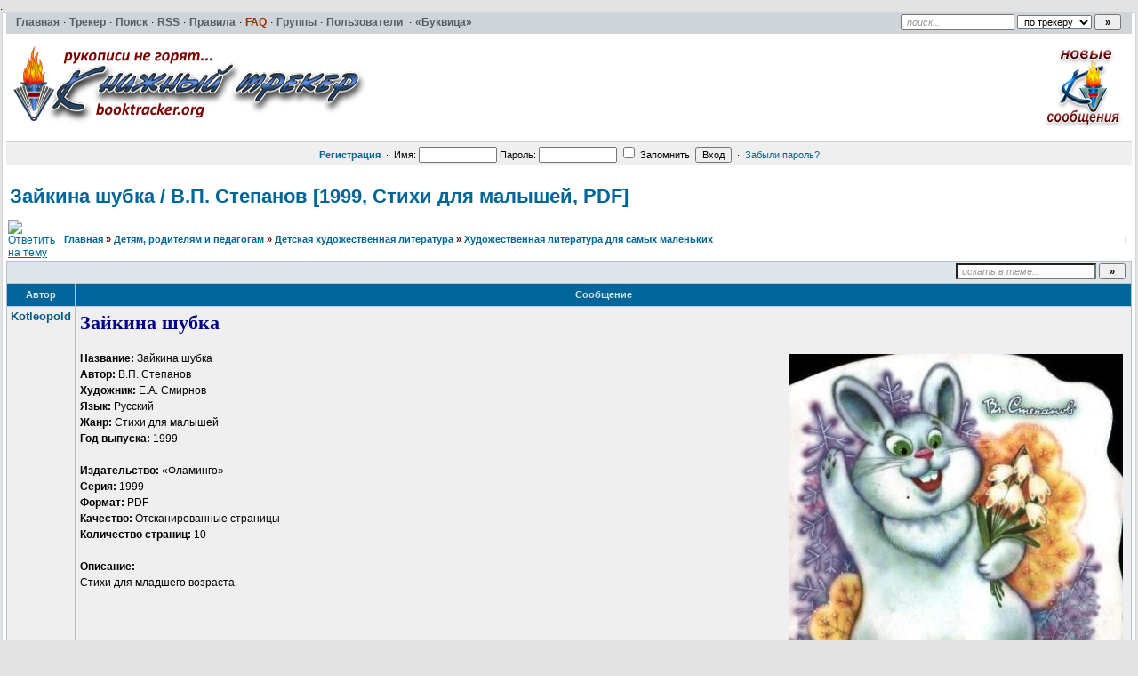

--- FILE ---
content_type: text/html; charset=UTF-8
request_url: https://booktracker.org/viewtopic.php?t=59702
body_size: 8022
content:
<!DOCTYPE HTML PUBLIC "-//W3C//DTD HTML 4.01//EN" "http://www.w3.org/TR/html4/strict.dtd"><html dir="ltr">

<head>
 <title>Зайкина шубка / В.П. Степанов [1999, Стихи для малышей, PDF] :: Книжный трекер</title>
 <meta name="google-site-verification" content="L85kL3qg3y9JS1ER3BNhcpcqdDZBgrxzZpBm6Jzb1iQ" /> 
 <meta http-equiv="Content-Type" content="text/html; charset=UTF-8" />
 <meta name="description" content="Книжный трекер &raquo; Художественная литература для самых маленьких &raquo;  Зайкина шубка / В.П. Степанов [1999, Стихи для малышей, PDF]" />
  <meta http-equiv="Content-Style-Type" content="text/css" />
  <link rel="stylesheet" href="../templates/default/css/main.css?v=1" type="text/css">
 <link rel="alternate" title="Книжный трекер Последние темы RSS Feed" href="rss.php" type="application/rss+xml">
  <link rel="shortcut icon" href="./favicon.ico" type="image/x-icon">
 <link rel="search" type="application/opensearchdescription+xml" href="opensearch_desc.xml" title="TorrentPier (Forum)" />
 <link rel="search" type="application/opensearchdescription+xml" href="opensearch_desc_bt.xml" title="TorrentPieru (Tracker)" />
  <script type="text/javascript" src="./misc/js/jquery.pack.js?v=1"></script>
  <script type="text/javascript" src="./misc/js/main.js?v=1"></script>
  <script type="text/javascript" src="./misc/js/bbcode.js?v=1"></script>
 <script type="text/javascript" src="./misc/js/highslide/highslide.js"></script>
 <link rel="stylesheet" type="text/css" href="./misc/js/highslide/highslide.css">
 <script type="text/javascript"> 
    hs.graphicsDir = './misc/js/highslide/graphics/'; 
    hs.align = 'center'; 
    hs.transitions = ['expand', 'crossfade']; 
    hs.outlineType = 'glossy-dark'; 
    hs.wrapperClassName = 'dark'; 
    hs.fadeInOut = true; 
    hs.dimmingOpacity = 0.50; 
    hs.numberPosition = 'caption'; 
 </script>
 <style type="text/css">.highslide img {cursor: url(./misc/js/highslide/graphics/zoomin.cur), pointer !important;}.highslide-viewport-size {position: fixed; width: 100%; height: 100%; left: 0; top: 0}</style>
 <script type="text/javascript">
  var postImg_MaxWidth = screen.width - 202;
  var postImgAligned_MaxWidth = Math.round(screen.width/3);
  var attachImg_MaxWidth = screen.width - 280;
  var ExternalLinks_InNewWindow = '';
  var hidePostImg = false;

  function copyText_writeLink(node)
  {
  	if (!is_ie) return;
  	document.write('<p style="float: right;"><a class="txtb" onclick="if (ie_copyTextToClipboard('+node+')) alert(\'Код скопирован в буфер обмена\'); return false;" href="#">скопировать в буфер обмена</a></p>');
  }
  function initPostBBCode(context)
  {
  	initSpoilers(context);
  	initExternalLinks(context);
  	initPostImages(context);	
  }
  function initPostImages(context)
  {
  	var context = context || 'body';
  	if (hidePostImg) return;
  	var $in_spoilers = $('div.sp-body var.postImg', context);
  	$('var.postImg', context).not($in_spoilers).each(function(){
  		var $v = $(this);
  		var src = $v.attr('title');
  		var $img = $('<img src="'+ src +'" class="'+ $v.attr('className') +'" alt="pic" />');
  		//$img = fixPostImage($img);
  		var maxW = ($v.hasClass('postImgAligned')) ? postImgAligned_MaxWidth : postImg_MaxWidth;
  		$img.bind('click', function(){ return imgFit(this, maxW); });
  		if (user.opt_js.i_aft_l) {
  			$('#preload').append($img);
  			var loading_icon = '<a href="'+ src +'" target="_blank"><img src="images/pic_loading.gif" alt="" /></a>';
  			$v.html(loading_icon);
  			if ($.browser.msie) {
  				$v.after('<wbr>');
  			}
  			$img.one('load', function(){
  				imgFit(this, maxW);
  				$v.empty().append(this);
  			});
  		}
  		else {
  			$img.one('load', function(){ imgFit(this, maxW) });
  			$v.empty().append($img);
  			if ($.browser.msie) {
  				$v.after('<wbr>');
  			}
  		}
  	});
  }
	function initSpoilers(context)
	{
	$('div.sp-body', context).each(function(){
		var $sp_body = $(this);
		var name = this.title || 'скрытый текст';
		this.title = '';
		$('<div class="sp-head folded clickable">'+ name +'</div>').insertBefore($sp_body).click(function(e){
			if (!$sp_body.hasClass('inited')) {
				initPostImages($sp_body);
				$sp_body.prepend('<div class="clear"></div>').append('<div class="clear"></div>').addClass('inited');
				$sp_body.after('<div class="sp-head clickable unfolded"  style="display:none" onclick="spoilerHide($(this));">Закрыть</div>');
			}
			if (e.shiftKey) {
				e.stopPropagation();
				e.shiftKey = false;
				var fold = $(this).hasClass('unfolded');
				$('div.sp-head', $($sp_body.parents('td')[0])).filter( function(){ return $(this).hasClass('unfolded') ? fold : !fold } ).click();
			}
			else {
				$(this).toggleClass('unfolded');
				$sp_body.slideToggle('fast');
				$sp_body.next().slideToggle('fast');
			}
		});
	});
	}
	function spoilerHide($sp_body) 
	{
	    if ($(document).scrollTop() > $sp_body.prev().offset().top) {
	        $(document).scrollTop($sp_body.prev().offset().top - 200);
	    }
	   $sp_body.slideToggle('fast');
	    $sp_body.prev().slideToggle('fast');
	    $sp_body.prev().prev().toggleClass('unfolded');
	}

  function initExternalLinks(context)
  {
  	var context = context || 'body';
  	if (ExternalLinks_InNewWindow) {
  		$("a.postLink:not([href*='"+ window.location.hostname +"/'])", context).attr({ target: '_blank' });
  		//$("a.postLink:not([@href*='"+ window.location.hostname +"/'])", context).replaceWith('<span style="color: red;">Ссылки запрещены</span>');
  	}
  }
  $(document).ready(function(){
  	$('div.post_wrap, div.signature').each(function(){ initPostBBCode( $(this) ) });
  });
 </script>
 <script type="text/javascript">
  var BB_ROOT       = "./";
  var cookieDomain  = "";
  var cookiePath    = "/";
  var cookieSecure  = 1;
  var cookiePrefix  = "bb_";
  var LOGGED_IN     = 0;
  var InfoWinParams = 'HEIGHT=510,resizable=yes,WIDTH=780';

  var user = {
  	opt_js: {},

  	set: function(opt, val, days, reload) {
  		this.opt_js[opt] = val;
  		setCookie('opt_js', $.toJSON(this.opt_js), days);
  		if (reload) {
  			window.location.reload();
  		}
  	}
  }
    $(document).ready(function(){
  	$("div.jumpbox").html('\
  		<span id="jumpbox-container"> \
  		<select id="jumpbox"> \
  			<option id="jumpbox-title" value="-1">&nbsp;&raquo;&raquo; Выберите раздел для перехода &nbsp;</option> \
  		</select> \
  		</span> \
  		<input id="jumpbox-submit" type="button" class="lite" value="Перейти" /> \
  	');
  	$('#jumpbox-container').one('click', function(){
  		$('#jumpbox-title').html('&nbsp;&nbsp; Загружается... ... &nbsp;');
  		var jumpbox_src = './ajax/html/' + (0 ? 'jumpbox_user.html' : 'jumpbox_guest.html');
  		$(this).load(jumpbox_src);
  		$('#jumpbox-submit').click(function(){ window.location.href='./viewforum.php?f='+$('#jumpbox').val(); });
  	});
  });
  var ajax = new Ajax('./ajax.php', 'POST', 'json');

   </script>

 <!--[if lt IE 7]><script type="text/javascript">
  $(document).ready(ie6_make_clickable_labels);

  $(document).ready(function(){
  	$('div.menu-sub').prepend('<iframe class="ie-fix-select-overlap"></iframe>'); // iframe for IE select box z-index issue
  	Menu.iframeFix = true;
  });
 </script><![endif]-->

 <!--[if gte IE 7]><style type="text/css">input[type="checkbox"] { margin-bottom: -1px; }</style><![endif]-->
 <!--[if lte IE 6]><style type="text/css">.forumline th { height: 24px; padding: 2px 4px; }</style><![endif]-->
 <!--[if IE]><style type="text/css">.code-copy { display: block; }.post-hr   { margin: 2px auto; }</style><![endif]-->

  	<style type="text/css">
	.menu-sub, #ajax-loading, #ajax-error, var.ajax-params { display: none; }
	</style>
</head>

<body>

<table id="ajax-loading" cellpadding="0" cellspacing="0"><tr><td class="icon"></td><td>Loading...</td></tr></table>
<table id="ajax-error" cellpadding="0" cellspacing="0"><tr><td>Error</td></tr></table>

<div id="preload" style="position: absolute; overflow: hidden; top: 0; left: 0; height: 1px; width: 1px;"></div>

<div id="body_container">

<!--******************-->
<!--======-->

<!--page_container-->
<div id="page_container">
<a name="top"></a>

<!--page_header-->
<div id="page_header">

<!--main_nav-->
<div id="main-nav" style="height: 17px;">
	<table width="100%" cellpadding="0" cellspacing="0">
	<tr>
		<td class="nowrap">
			<a href="./index.php"><b>Главная</b></a>&#0183;

			<a href="tracker.php"><b>Трекер</b></a>&#0183;
			<a href="search.php"><b>Поиск</b></a>&#0183;
			<a href="rss.php" type="application/rss+xml" target="_blank"><b>RSS</b></a>&#0183;
			<a href="viewtopic.php?t=1"><b>Правила</b></a>&#0183;
			<a href="faq.php"><b class="hl_only_new">FAQ</b></a>&#0183;
			<a href="groupcp.php"><b>Группы</b></a>&#0183;
			<a href="memberlist.php"><b>Пользователи</b></a> &#0183;
			<a href="https://bukvica.org"><b>«Буквица»</b></a><!-- &#0183;
			<a href="medal.php"><b>Доска почёта</b></a> -->

		</td>
	</tr>
	</table>
</div>
<!--/main_nav-->

<!--logo-->
<div id="logo">
<table width=100%>
  <tr>
    <td>
	<a href="./index.php"><img src="images/logo/logo-bt.png" border="0" alt="Главная" vspace="1" /></a>
    </td>
<!--    <td>
	<a href="./index.php"><img align="left" src="images/logo/logo-bt-pro.png" border="0" alt="Главная" vspace="1" /></a>
    </td> -->
<!--    <td>
<a href="viewtopic.php?t=77780"><img align="right"  src="pictures/512dd7378a7f6c6a14db2edbc31f3dab.png" /></a>
    </td> -->

    <td>
        <a href="search.php?new=1"><img align="right" alt="Новые сообщения" title="Новые сообщения" src="images/logo/button-newtopics.png" /></a>
    </td>
  </tr>
</table>
</div>
<!--/logo-->

<div style="position: absolute; top: 1px; right: 16px;">
	<form id="quick-search" action="" method="post" onsubmit="
		$(this).attr('action', $('#search-action').val());
		var txt=$('#search-text').val(); return !(txt=='поиск...' || !txt);
	">
		<input type="hidden" name="max" value="1" />
		<input type="hidden" name="to" value="1" />
		<input id="search-text" type="text" name="nm" onfocus="if(this.value=='поиск...') this.value='';" onblur="if(this.value=='') this.value='поиск...';" value="поиск..." class="hint" style="width: 120px;" />
		<select id="search-action">
			<option value="tracker.php#results" selected="selected"> по трекеру </option>
			<option value="search.php"> по форуму </option>
					</select>
		<input type="submit" class="med bold" value="&raquo;" style="width: 30px;" />
	</form>
</div>


<!--login form-->
<div class="topmenu">
   <table width="100%" cellpadding="0" cellspacing="0">
   <tr>
      
            <td class="tCenter pad_2">
         <a href="profile.php?mode=register" id="register_link"><b>Регистрация</b></a>
         &nbsp;&#0183;&nbsp;
         <form action="./login.php" method="post">
            Имя: <input type="text" name="login_username" size="12" tabindex="1" accesskey="l" />
            Пароль: <input type="password" name="login_password" size="12" tabindex="2" />
            <label title="Автоматически входить при каждом посещении"><input type="checkbox" name="autologin" value="1" tabindex="3" /> Запомнить</label>&nbsp;
            <input type="submit" name="login" value="Вход" tabindex="4" />
         </form>
         &nbsp;&#0183;&nbsp;
         <a href="profile.php?mode=sendpassword">Забыли пароль?</a>
      </td>
         </tr>
   </table>
</div>

<!--/login form-->


<!--breadcrumb-->
<!--<div id="breadcrumb"></div>-->
<!--/breadcrumb-->


</div>
<!--/page_header-->

<!--menus-->


<!--/menus-->



<!--page_content-->
<div id="page_content">
<table cellspacing="0" cellpadding="0" border="0" style="width: 100%;">
 <tr>
<!--main_content-->
  <td id="main_content">
   <div id="main_content_wrap">
    

<!--=======================-->
<!--***********************-->



<!-- page_header.tpl END -->
<!-- module_xx.tpl START -->


<div class="spacer_6"></div>

<h1 class="maintitle"><a href="viewtopic.php?t=59702">Зайкина шубка / В.П. Степанов [1999, Стихи для малышей, PDF]</a></h1>

<table cellpadding="0" class="w100">
<tr>
	<td valign="bottom">
		<a href="posting.php?mode=reply&amp;t=59702"><img src="templates/default/images/lang_russian/reply.gif" alt="Ответить на тему" /></a>
	</td>
	<td class="nav w100" style="padding-left: 8px;">
		<a href="./index.php">Главная</a> <em>&raquo;</em> <a href="index.php?c=55">Детям, родителям и педагогам</a> 
		 <em>&raquo;</em>&nbsp;<a href="viewforum.php?f=1272">Детская художественная литература</a>		<em>&raquo;</em>&nbsp;<a href="viewforum.php?f=1295">Художественная литература для самых маленьких</a>
	</td>
	<td class="tRight nowrap small">
	    <p>&nbsp;|&nbsp;</p>
	</td>	
</tr>
</table>


<table class="w100 border bw_TRL" cellpadding="0" cellspacing="0">
<tr>
	<td class="cat pad_2">

	<table cellspacing="0" cellpadding="0" class="borderless w100">
	<tr>

		
		<td class="small bold nowrap tRight" width="100%">
			&nbsp;
					</td>

		<td class="nowrap" style="padding: 0px 4px 2px 4px;">
			<form action="search.php?t=59702&amp;dm=1&amp;s=1" method="post" onsubmit="var txt=$('#search-text').val(); return !(txt=='искать в теме...' || !txt);">
				<input id="search-text" type="text" name="nm" value="искать в теме..." class="hint" style="width: 150px;" />
				<input type="submit" class="bold" value="&raquo;" style="width: 30px;" />
			</form>
		</td>
	</tr>
	</table>

	</td>
</tr>
</table>


<table class="topic" id="topic_main" cellpadding="0" cellspacing="0">
<tr>
	<th class="thHead td1">Автор</th>
	<th class="thHead td2">Сообщение</th>
</tr>

<tbody id="post_154273" class="row1">
<tr>
	<td class="poster_info td1"><a name="154273"></a>	    <p class="nick">Kotleopold</p>
	</td>
	<td class="message td2" rowspan="2">
		<div class="post_wrap">
			<div class="post_body"><span style="font-size: 22px; line-height: normal;"><span style="color: darkblue;"><span style="font-family: Georgia"><span style="font-weight: bold;">Зайкина шубка</span></span></span></span> <br /><br /> <var class="postImg postImgAligned img-right" title="http://s5.hostingkartinok.com/uploads/images/2014/01/e46fc370d72a191e3ae3287a5fe986b0.jpg">&#10;</var><span style="font-weight: bold;">Название:</span> Зайкина шубка  <div></div> <span style="font-weight: bold;">Автор:</span> В.П. Степанов <div></div> <span style="font-weight: bold;">Художник:</span> Е.А. Смирнов <div></div> <span style="font-weight: bold;">Язык:</span> Русский   <div></div> <span style="font-weight: bold;">Жанр:</span> Стихи для малышей <div></div> <span style="font-weight: bold;">Год выпуска:</span> 1999 <br /><br /> <span style="font-weight: bold;">Издательство:</span> «Фламинго»                                                                <div></div> <span style="font-weight: bold;">Серия:</span> 1999 <div></div> <span style="font-weight: bold;">Формат:</span> PDF <div></div> <span style="font-weight: bold;">Качество:</span> Отсканированные страницы  <div></div> <span style="font-weight: bold;">Количество страниц:</span> 10 <br /><br /> <span style="font-weight: bold;">Описание:</span> <div></div> Стихи для младшего возраста. <div class="sp-wrap">	<div class="sp-body" title="Скриншоты страниц"> <div></div> <a href="http://hostingkartinok.com/show-image.php?id=aac8087e739bc793a0deadc1b1dab10e" class="postLink"><var class="postImg" title="http://s3.hostingkartinok.com/uploads/thumbs/2014/01/aac8087e739bc793a0deadc1b1dab10e.png">&#10;</var></a><a href="http://hostingkartinok.com/show-image.php?id=aa2c480ec43432b961ac9de8aa3457cf" class="postLink"><var class="postImg" title="http://s3.hostingkartinok.com/uploads/thumbs/2014/01/aa2c480ec43432b961ac9de8aa3457cf.png">&#10;</var></a><a href="http://hostingkartinok.com/show-image.php?id=b87333d66b12356e30e926c3b49f7d20" class="postLink"><var class="postImg" title="http://s3.hostingkartinok.com/uploads/thumbs/2014/01/b87333d66b12356e30e926c3b49f7d20.png">&#10;</var></a><a href="http://hostingkartinok.com/show-image.php?id=4afb75fb94f6f37444cd101925570571" class="postLink"><var class="postImg" title="http://s3.hostingkartinok.com/uploads/thumbs/2014/01/4afb75fb94f6f37444cd101925570571.png">&#10;</var></a> 	</div><!--/spoiler-body--></div><!--/spoiler-wrap-->   


<div>
   <fieldset class="attach">
     <legend>Download</legend>
       <div class="attach_link guest">
       <a href="magnet:?xt=urn:btih:FB2E64043F2088B03C4988A493E20E3DB45F5C89&tr=http%3A%2F%2Fbt.booktracker.work%2Fann%3Fmagnet" class="magnet-link" data-topic_id="59702">
       <img src="templates/default/images/icon_magnet_16_1.png" alt="">Скачать раздачу по magnet-ссылке</a> &middot; 941&nbsp;KB</div>
       <div class="attach_comment med">
       <div>
Для скачивания <b>.torrent</b> файлов необходима
<a href="profile.php?mode=register" target="_blank"><b>регистрация</b></a>
       </div>
       <div class="bold">

       <a href="viewtopic.php?t=6"><b>Как скачивать</b></a> &nbsp; &middot; &nbsp;
       <a href="viewtopic.php?t=6"><b>Что такое torrent (торрент)</b></a><!--&nbsp; &middot; &nbsp;-->
       </div>
       </div>
    <div class="bold tCenter mrg_8">
Сайт не распространяет и не хранит электронные версии произведений, а лишь предоставляет доступ к создаваемому
пользователями каталогу ссылок на торрент-файлы, которые содержат только списки хеш-сумм
    </div>

     </fieldset>
</div>


</div><!--/post_body-->
		</div><!--/post_wrap-->
	</td>
</tr>
<tr>
	<td class="poster_btn td3">
	</td>
</tr>
</tbody>


</table><!--/topic_main-->


<table id="pagination" class="topic" cellpadding="0" cellspacing="0">
<tr>
	<td class="nav pad_6 row2">
		<p style="float: left">Страница <b>1</b> из <b>1</b></p>
		<p style="float: right"></p>
	</td>
</tr>
</table><!--/pagination-->


<table class="topic" cellpadding="0" cellspacing="0">
<tr>
	<td class="catBottom med">
	<form method="post" action="viewtopic.php?t=59702&amp;start=0">
		Показать сообщения: 
<select  name="postdays" id="postdays">
		<option selected="selected"  value="0">&nbsp;все сообщения&nbsp;</option>
		<option value="1">&nbsp;за последний день&nbsp;</option>
		<option value="7">&nbsp;за последние 7 дней&nbsp;</option>
		<option value="14">&nbsp;за последние 2 недели&nbsp;</option>
		<option value="30">&nbsp;за последний месяц&nbsp;</option>
		<option value="90">&nbsp;за последние 3 месяца&nbsp;</option>
		<option value="180">&nbsp;за последние 6 месяцев&nbsp;</option>
		<option value="364">&nbsp;за последний год&nbsp;</option>
</select>
&nbsp;
		
<select  name="postorder" id="postorder">
		<option selected="selected"  value="asc">&nbsp;Начиная со старых&nbsp;</option>
		<option value="desc">&nbsp;Начиная с новых&nbsp;</option>
</select>
&nbsp;
		<input type="submit" value="Перейти" class="lite" name="submit" />
	</form>
	</td>
</tr>
</table>

<table cellpadding="0" class="w100" style="padding-top: 2px;">
<tr>
	<td valign="top">
		<a href="posting.php?mode=reply&amp;t=59702"><img src="templates/default/images/lang_russian/reply.gif" alt="Ответить на тему" /></a>
	</td>
	<td class="nav w100" style="padding-left: 8px;">
		<a href="./index.php">Главная<!--Книжный трекер--></a> <em>&raquo;</em> <a href="index.php?c=55">Детям, родителям и педагогам</a>
		 <em>&raquo;</em>&nbsp;<a href="viewforum.php?f=1272">Детская художественная литература</a>		<em>&raquo;</em>&nbsp;<a href="viewforum.php?f=1295">Художественная литература для самых маленьких</a>
	</td>
</tr>
</table>

<table width="100%">
<tr>
	<td width="40%" valign="top" nowrap="nowrap"><span class="small"></span><br />
	<div class="small">
	</div>
	</td>
</tr>
</table>

	</div><!--/main_content_wrap-->
	</td><!--/main_content-->

	
	</tr></table>
	</div>
	<!--/page_content-->

	<!--page_footer-->
	<div id="page_footer">

					<table width="100%" border="0" cellspacing="0" cellpadding="0" align="center">
<tr>
	<td align="center"></td>
</tr>
</table>		
		<div class="clear"></div>

		<br /><br />

				<div class="med bold tCenter">
			<a href="misc.php?do=info&show=user_agreement" onclick="window.open(this.href, '', InfoWinParams); return false;">Пользовательское Соглашение</a>
						<span class="normal">&nbsp;|&nbsp;</span>
			<a href="misc.php?do=info&show=copyright_holders" onclick="window.open(this.href, '', InfoWinParams); return false;">Для правообладателей</a>
								</div>
		<br />
		
		
		<div class="copyright tleft" align="center">
			Powered by TorrentPier &copy; <strong>Meithar</strong>, RoadTrain, Pandora <br />
			Based on phpBB &copy; phpBB Group <br />
 		</div>

	</div>
	<!--/page_footer-->


	</div><!--/body_container-->

	</body>
	</html>
